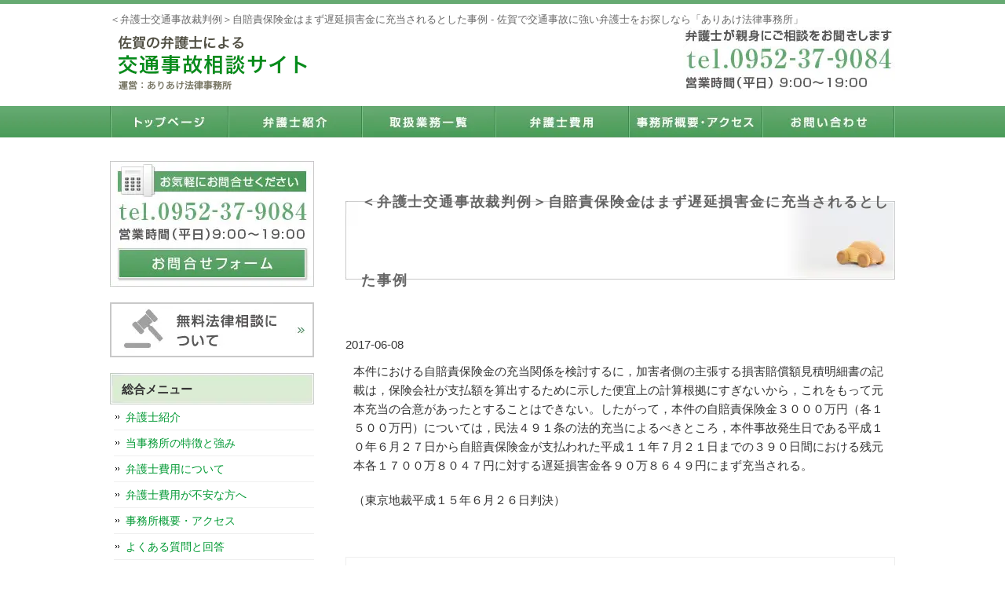

--- FILE ---
content_type: text/html; charset=UTF-8
request_url: https://jiko.ariakelaw-saga.com/%EF%BC%9C%E5%BC%81%E8%AD%B7%E5%A3%AB%E4%BA%A4%E9%80%9A%E4%BA%8B%E6%95%85%E8%A3%81%E5%88%A4%E4%BE%8B%EF%BC%9E%E8%87%AA%E8%B3%A0%E8%B2%AC%E4%BF%9D%E9%99%BA%E9%87%91%E3%81%AF%E3%81%BE%E3%81%9A%E9%81%85/
body_size: 13370
content:
<!DOCTYPE html PUBLIC "-//W3C//DTD XHTML 1.0 Transitional//EN" "http://www.w3.org/TR/xhtml1/DTD/xhtml1-transitional.dtd">
<html xmlns="http://www.w3.org/1999/xhtml" dir="ltr" lang="ja" prefix="og: https://ogp.me/ns#">
<head profile="http://gmpg.org/xfn/11">
<meta http-equiv="Content-Type" content="text/html; charset=UTF-8" />
<meta http-equiv="content-style-type" content="text/css" />
<meta http-equiv="content-script-type" content="text/javascript" />
<meta name="author" content="SamuraiLabCMS" />
<meta name="keyword" content="佐賀,交通事故,死亡事故,後遺症,通院,慰謝料,相場,弁護士,無料,相談" />
<meta name="description" content="＜弁護士交通事故裁判例＞自賠責保険金はまず遅延損害金に充当されるとした事例 - 佐賀で交通事故に強い弁護士をお探しなら「ありあけ法律事務所」 - 佐賀県全域対応。交通事故の被害者専門の弁護士「ありあけ法律事務所」。後遺障害・慰謝料請求に豊富な実績。弁護士費用特約の利用可、未加入でも完全成功報酬制で初期費用不要。親身な対応で依頼者様に最善の解決を提供します。" />

<link rel="stylesheet" href="https://jiko.ariakelaw-saga.com/wp-content/themes/samurailab/style.css" type="text/css" media="screen" />
	<style>img:is([sizes="auto" i], [sizes^="auto," i]) { contain-intrinsic-size: 3000px 1500px }</style>
	
		<!-- All in One SEO 4.8.5 - aioseo.com -->
		<title>＜弁護士交通事故裁判例＞自賠責保険金はまず遅延損害金に充当されるとした事例 - 佐賀で交通事故に強い弁護士をお探しなら「ありあけ法律事務所」</title>
	<meta name="description" content="本件における自賠責保険金の充当関係を検討するに，加害者側の主張する損害賠償額見積明細書の記載は，保険会社が支払" />
	<meta name="robots" content="max-image-preview:large" />
	<meta name="author" content="弁護士　富永 洋一"/>
	<link rel="canonical" href="https://jiko.ariakelaw-saga.com/%ef%bc%9c%e5%bc%81%e8%ad%b7%e5%a3%ab%e4%ba%a4%e9%80%9a%e4%ba%8b%e6%95%85%e8%a3%81%e5%88%a4%e4%be%8b%ef%bc%9e%e8%87%aa%e8%b3%a0%e8%b2%ac%e4%bf%9d%e9%99%ba%e9%87%91%e3%81%af%e3%81%be%e3%81%9a%e9%81%85/" />
	<meta name="generator" content="All in One SEO (AIOSEO) 4.8.5" />
		<meta property="og:locale" content="ja_JP" />
		<meta property="og:site_name" content="佐賀で交通事故に強い弁護士をお探しなら「ありあけ法律事務所」" />
		<meta property="og:type" content="article" />
		<meta property="og:title" content="＜弁護士交通事故裁判例＞自賠責保険金はまず遅延損害金に充当されるとした事例 - 佐賀で交通事故に強い弁護士をお探しなら「ありあけ法律事務所」" />
		<meta property="og:description" content="本件における自賠責保険金の充当関係を検討するに，加害者側の主張する損害賠償額見積明細書の記載は，保険会社が支払" />
		<meta property="og:url" content="https://jiko.ariakelaw-saga.com/%ef%bc%9c%e5%bc%81%e8%ad%b7%e5%a3%ab%e4%ba%a4%e9%80%9a%e4%ba%8b%e6%95%85%e8%a3%81%e5%88%a4%e4%be%8b%ef%bc%9e%e8%87%aa%e8%b3%a0%e8%b2%ac%e4%bf%9d%e9%99%ba%e9%87%91%e3%81%af%e3%81%be%e3%81%9a%e9%81%85/" />
		<meta property="article:published_time" content="2017-06-08T04:12:09+00:00" />
		<meta property="article:modified_time" content="2017-06-08T04:12:09+00:00" />
		<meta name="twitter:card" content="summary_large_image" />
		<meta name="twitter:title" content="＜弁護士交通事故裁判例＞自賠責保険金はまず遅延損害金に充当されるとした事例 - 佐賀で交通事故に強い弁護士をお探しなら「ありあけ法律事務所」" />
		<meta name="twitter:description" content="本件における自賠責保険金の充当関係を検討するに，加害者側の主張する損害賠償額見積明細書の記載は，保険会社が支払" />
		<script type="application/ld+json" class="aioseo-schema">
			{"@context":"https:\/\/schema.org","@graph":[{"@type":"BlogPosting","@id":"https:\/\/jiko.ariakelaw-saga.com\/%ef%bc%9c%e5%bc%81%e8%ad%b7%e5%a3%ab%e4%ba%a4%e9%80%9a%e4%ba%8b%e6%95%85%e8%a3%81%e5%88%a4%e4%be%8b%ef%bc%9e%e8%87%aa%e8%b3%a0%e8%b2%ac%e4%bf%9d%e9%99%ba%e9%87%91%e3%81%af%e3%81%be%e3%81%9a%e9%81%85\/#blogposting","name":"\uff1c\u5f01\u8b77\u58eb\u4ea4\u901a\u4e8b\u6545\u88c1\u5224\u4f8b\uff1e\u81ea\u8ce0\u8cac\u4fdd\u967a\u91d1\u306f\u307e\u305a\u9045\u5ef6\u640d\u5bb3\u91d1\u306b\u5145\u5f53\u3055\u308c\u308b\u3068\u3057\u305f\u4e8b\u4f8b - \u4f50\u8cc0\u3067\u4ea4\u901a\u4e8b\u6545\u306b\u5f37\u3044\u5f01\u8b77\u58eb\u3092\u304a\u63a2\u3057\u306a\u3089\u300c\u3042\u308a\u3042\u3051\u6cd5\u5f8b\u4e8b\u52d9\u6240\u300d","headline":"\uff1c\u5f01\u8b77\u58eb\u4ea4\u901a\u4e8b\u6545\u88c1\u5224\u4f8b\uff1e\u81ea\u8ce0\u8cac\u4fdd\u967a\u91d1\u306f\u307e\u305a\u9045\u5ef6\u640d\u5bb3\u91d1\u306b\u5145\u5f53\u3055\u308c\u308b\u3068\u3057\u305f\u4e8b\u4f8b","author":{"@id":"https:\/\/jiko.ariakelaw-saga.com\/author\/y-tominaga\/#author"},"publisher":{"@id":"https:\/\/jiko.ariakelaw-saga.com\/#organization"},"image":{"@type":"ImageObject","url":"https:\/\/jiko.ariakelaw-saga.com\/wp-content\/uploads\/2022\/10\/favicon.png","@id":"https:\/\/jiko.ariakelaw-saga.com\/#articleImage","width":520,"height":520},"datePublished":"2017-06-08T13:12:09+09:00","dateModified":"2017-06-08T13:12:09+09:00","inLanguage":"ja","mainEntityOfPage":{"@id":"https:\/\/jiko.ariakelaw-saga.com\/%ef%bc%9c%e5%bc%81%e8%ad%b7%e5%a3%ab%e4%ba%a4%e9%80%9a%e4%ba%8b%e6%95%85%e8%a3%81%e5%88%a4%e4%be%8b%ef%bc%9e%e8%87%aa%e8%b3%a0%e8%b2%ac%e4%bf%9d%e9%99%ba%e9%87%91%e3%81%af%e3%81%be%e3%81%9a%e9%81%85\/#webpage"},"isPartOf":{"@id":"https:\/\/jiko.ariakelaw-saga.com\/%ef%bc%9c%e5%bc%81%e8%ad%b7%e5%a3%ab%e4%ba%a4%e9%80%9a%e4%ba%8b%e6%95%85%e8%a3%81%e5%88%a4%e4%be%8b%ef%bc%9e%e8%87%aa%e8%b3%a0%e8%b2%ac%e4%bf%9d%e9%99%ba%e9%87%91%e3%81%af%e3%81%be%e3%81%9a%e9%81%85\/#webpage"},"articleSection":"\u672a\u5206\u985e"},{"@type":"BreadcrumbList","@id":"https:\/\/jiko.ariakelaw-saga.com\/%ef%bc%9c%e5%bc%81%e8%ad%b7%e5%a3%ab%e4%ba%a4%e9%80%9a%e4%ba%8b%e6%95%85%e8%a3%81%e5%88%a4%e4%be%8b%ef%bc%9e%e8%87%aa%e8%b3%a0%e8%b2%ac%e4%bf%9d%e9%99%ba%e9%87%91%e3%81%af%e3%81%be%e3%81%9a%e9%81%85\/#breadcrumblist","itemListElement":[{"@type":"ListItem","@id":"https:\/\/jiko.ariakelaw-saga.com#listItem","position":1,"name":"\u30db\u30fc\u30e0","item":"https:\/\/jiko.ariakelaw-saga.com","nextItem":{"@type":"ListItem","@id":"https:\/\/jiko.ariakelaw-saga.com\/category\/%e6%9c%aa%e5%88%86%e9%a1%9e\/#listItem","name":"\u672a\u5206\u985e"}},{"@type":"ListItem","@id":"https:\/\/jiko.ariakelaw-saga.com\/category\/%e6%9c%aa%e5%88%86%e9%a1%9e\/#listItem","position":2,"name":"\u672a\u5206\u985e","item":"https:\/\/jiko.ariakelaw-saga.com\/category\/%e6%9c%aa%e5%88%86%e9%a1%9e\/","nextItem":{"@type":"ListItem","@id":"https:\/\/jiko.ariakelaw-saga.com\/%ef%bc%9c%e5%bc%81%e8%ad%b7%e5%a3%ab%e4%ba%a4%e9%80%9a%e4%ba%8b%e6%95%85%e8%a3%81%e5%88%a4%e4%be%8b%ef%bc%9e%e8%87%aa%e8%b3%a0%e8%b2%ac%e4%bf%9d%e9%99%ba%e9%87%91%e3%81%af%e3%81%be%e3%81%9a%e9%81%85\/#listItem","name":"\uff1c\u5f01\u8b77\u58eb\u4ea4\u901a\u4e8b\u6545\u88c1\u5224\u4f8b\uff1e\u81ea\u8ce0\u8cac\u4fdd\u967a\u91d1\u306f\u307e\u305a\u9045\u5ef6\u640d\u5bb3\u91d1\u306b\u5145\u5f53\u3055\u308c\u308b\u3068\u3057\u305f\u4e8b\u4f8b"},"previousItem":{"@type":"ListItem","@id":"https:\/\/jiko.ariakelaw-saga.com#listItem","name":"\u30db\u30fc\u30e0"}},{"@type":"ListItem","@id":"https:\/\/jiko.ariakelaw-saga.com\/%ef%bc%9c%e5%bc%81%e8%ad%b7%e5%a3%ab%e4%ba%a4%e9%80%9a%e4%ba%8b%e6%95%85%e8%a3%81%e5%88%a4%e4%be%8b%ef%bc%9e%e8%87%aa%e8%b3%a0%e8%b2%ac%e4%bf%9d%e9%99%ba%e9%87%91%e3%81%af%e3%81%be%e3%81%9a%e9%81%85\/#listItem","position":3,"name":"\uff1c\u5f01\u8b77\u58eb\u4ea4\u901a\u4e8b\u6545\u88c1\u5224\u4f8b\uff1e\u81ea\u8ce0\u8cac\u4fdd\u967a\u91d1\u306f\u307e\u305a\u9045\u5ef6\u640d\u5bb3\u91d1\u306b\u5145\u5f53\u3055\u308c\u308b\u3068\u3057\u305f\u4e8b\u4f8b","previousItem":{"@type":"ListItem","@id":"https:\/\/jiko.ariakelaw-saga.com\/category\/%e6%9c%aa%e5%88%86%e9%a1%9e\/#listItem","name":"\u672a\u5206\u985e"}}]},{"@type":"Organization","@id":"https:\/\/jiko.ariakelaw-saga.com\/#organization","name":"\u3042\u308a\u3042\u3051\u6cd5\u5f8b\u4e8b\u52d9\u6240","description":"\u4f50\u8cc0\u770c\u5168\u57df\u5bfe\u5fdc\u3002\u4ea4\u901a\u4e8b\u6545\u306e\u88ab\u5bb3\u8005\u5c02\u9580\u306e\u5f01\u8b77\u58eb\u300c\u3042\u308a\u3042\u3051\u6cd5\u5f8b\u4e8b\u52d9\u6240\u300d\u3002\u5f8c\u907a\u969c\u5bb3\u30fb\u6170\u8b1d\u6599\u8acb\u6c42\u306b\u8c4a\u5bcc\u306a\u5b9f\u7e3e\u3002\u5f01\u8b77\u58eb\u8cbb\u7528\u7279\u7d04\u306e\u5229\u7528\u53ef\u3001\u672a\u52a0\u5165\u3067\u3082\u5b8c\u5168\u6210\u529f\u5831\u916c\u5236\u3067\u521d\u671f\u8cbb\u7528\u4e0d\u8981\u3002\u89aa\u8eab\u306a\u5bfe\u5fdc\u3067\u4f9d\u983c\u8005\u69d8\u306b\u6700\u5584\u306e\u89e3\u6c7a\u3092\u63d0\u4f9b\u3057\u307e\u3059\u3002","url":"https:\/\/jiko.ariakelaw-saga.com\/","logo":{"@type":"ImageObject","url":"https:\/\/jiko.ariakelaw-saga.com\/wp-content\/uploads\/2022\/10\/favicon.png","@id":"https:\/\/jiko.ariakelaw-saga.com\/%ef%bc%9c%e5%bc%81%e8%ad%b7%e5%a3%ab%e4%ba%a4%e9%80%9a%e4%ba%8b%e6%95%85%e8%a3%81%e5%88%a4%e4%be%8b%ef%bc%9e%e8%87%aa%e8%b3%a0%e8%b2%ac%e4%bf%9d%e9%99%ba%e9%87%91%e3%81%af%e3%81%be%e3%81%9a%e9%81%85\/#organizationLogo","width":520,"height":520},"image":{"@id":"https:\/\/jiko.ariakelaw-saga.com\/%ef%bc%9c%e5%bc%81%e8%ad%b7%e5%a3%ab%e4%ba%a4%e9%80%9a%e4%ba%8b%e6%95%85%e8%a3%81%e5%88%a4%e4%be%8b%ef%bc%9e%e8%87%aa%e8%b3%a0%e8%b2%ac%e4%bf%9d%e9%99%ba%e9%87%91%e3%81%af%e3%81%be%e3%81%9a%e9%81%85\/#organizationLogo"}},{"@type":"Person","@id":"https:\/\/jiko.ariakelaw-saga.com\/author\/y-tominaga\/#author","url":"https:\/\/jiko.ariakelaw-saga.com\/author\/y-tominaga\/","name":"\u5f01\u8b77\u58eb\u3000\u5bcc\u6c38 \u6d0b\u4e00","image":{"@type":"ImageObject","@id":"https:\/\/jiko.ariakelaw-saga.com\/%ef%bc%9c%e5%bc%81%e8%ad%b7%e5%a3%ab%e4%ba%a4%e9%80%9a%e4%ba%8b%e6%95%85%e8%a3%81%e5%88%a4%e4%be%8b%ef%bc%9e%e8%87%aa%e8%b3%a0%e8%b2%ac%e4%bf%9d%e9%99%ba%e9%87%91%e3%81%af%e3%81%be%e3%81%9a%e9%81%85\/#authorImage","url":"https:\/\/secure.gravatar.com\/avatar\/390e4d765337322a607361b9a6ebcb97a2fcc269cbaa8d07af3939eb96afc156?s=96&d=mm&r=g","width":96,"height":96,"caption":"\u5f01\u8b77\u58eb\u3000\u5bcc\u6c38 \u6d0b\u4e00"}},{"@type":"WebPage","@id":"https:\/\/jiko.ariakelaw-saga.com\/%ef%bc%9c%e5%bc%81%e8%ad%b7%e5%a3%ab%e4%ba%a4%e9%80%9a%e4%ba%8b%e6%95%85%e8%a3%81%e5%88%a4%e4%be%8b%ef%bc%9e%e8%87%aa%e8%b3%a0%e8%b2%ac%e4%bf%9d%e9%99%ba%e9%87%91%e3%81%af%e3%81%be%e3%81%9a%e9%81%85\/#webpage","url":"https:\/\/jiko.ariakelaw-saga.com\/%ef%bc%9c%e5%bc%81%e8%ad%b7%e5%a3%ab%e4%ba%a4%e9%80%9a%e4%ba%8b%e6%95%85%e8%a3%81%e5%88%a4%e4%be%8b%ef%bc%9e%e8%87%aa%e8%b3%a0%e8%b2%ac%e4%bf%9d%e9%99%ba%e9%87%91%e3%81%af%e3%81%be%e3%81%9a%e9%81%85\/","name":"\uff1c\u5f01\u8b77\u58eb\u4ea4\u901a\u4e8b\u6545\u88c1\u5224\u4f8b\uff1e\u81ea\u8ce0\u8cac\u4fdd\u967a\u91d1\u306f\u307e\u305a\u9045\u5ef6\u640d\u5bb3\u91d1\u306b\u5145\u5f53\u3055\u308c\u308b\u3068\u3057\u305f\u4e8b\u4f8b - \u4f50\u8cc0\u3067\u4ea4\u901a\u4e8b\u6545\u306b\u5f37\u3044\u5f01\u8b77\u58eb\u3092\u304a\u63a2\u3057\u306a\u3089\u300c\u3042\u308a\u3042\u3051\u6cd5\u5f8b\u4e8b\u52d9\u6240\u300d","description":"\u672c\u4ef6\u306b\u304a\u3051\u308b\u81ea\u8ce0\u8cac\u4fdd\u967a\u91d1\u306e\u5145\u5f53\u95a2\u4fc2\u3092\u691c\u8a0e\u3059\u308b\u306b\uff0c\u52a0\u5bb3\u8005\u5074\u306e\u4e3b\u5f35\u3059\u308b\u640d\u5bb3\u8ce0\u511f\u984d\u898b\u7a4d\u660e\u7d30\u66f8\u306e\u8a18\u8f09\u306f\uff0c\u4fdd\u967a\u4f1a\u793e\u304c\u652f\u6255","inLanguage":"ja","isPartOf":{"@id":"https:\/\/jiko.ariakelaw-saga.com\/#website"},"breadcrumb":{"@id":"https:\/\/jiko.ariakelaw-saga.com\/%ef%bc%9c%e5%bc%81%e8%ad%b7%e5%a3%ab%e4%ba%a4%e9%80%9a%e4%ba%8b%e6%95%85%e8%a3%81%e5%88%a4%e4%be%8b%ef%bc%9e%e8%87%aa%e8%b3%a0%e8%b2%ac%e4%bf%9d%e9%99%ba%e9%87%91%e3%81%af%e3%81%be%e3%81%9a%e9%81%85\/#breadcrumblist"},"author":{"@id":"https:\/\/jiko.ariakelaw-saga.com\/author\/y-tominaga\/#author"},"creator":{"@id":"https:\/\/jiko.ariakelaw-saga.com\/author\/y-tominaga\/#author"},"datePublished":"2017-06-08T13:12:09+09:00","dateModified":"2017-06-08T13:12:09+09:00"},{"@type":"WebSite","@id":"https:\/\/jiko.ariakelaw-saga.com\/#website","url":"https:\/\/jiko.ariakelaw-saga.com\/","name":"\u4f50\u8cc0\u3067\u4ea4\u901a\u4e8b\u6545\u306b\u5f37\u3044\u5f01\u8b77\u58eb\u3092\u304a\u63a2\u3057\u306a\u3089\u300c\u3042\u308a\u3042\u3051\u6cd5\u5f8b\u4e8b\u52d9\u6240\u300d","alternateName":"\u3042\u308a\u3042\u3051\u6cd5\u5f8b\u4e8b\u52d9\u6240","description":"\u4f50\u8cc0\u770c\u5168\u57df\u5bfe\u5fdc\u3002\u4ea4\u901a\u4e8b\u6545\u306e\u88ab\u5bb3\u8005\u5c02\u9580\u306e\u5f01\u8b77\u58eb\u300c\u3042\u308a\u3042\u3051\u6cd5\u5f8b\u4e8b\u52d9\u6240\u300d\u3002\u5f8c\u907a\u969c\u5bb3\u30fb\u6170\u8b1d\u6599\u8acb\u6c42\u306b\u8c4a\u5bcc\u306a\u5b9f\u7e3e\u3002\u5f01\u8b77\u58eb\u8cbb\u7528\u7279\u7d04\u306e\u5229\u7528\u53ef\u3001\u672a\u52a0\u5165\u3067\u3082\u5b8c\u5168\u6210\u529f\u5831\u916c\u5236\u3067\u521d\u671f\u8cbb\u7528\u4e0d\u8981\u3002\u89aa\u8eab\u306a\u5bfe\u5fdc\u3067\u4f9d\u983c\u8005\u69d8\u306b\u6700\u5584\u306e\u89e3\u6c7a\u3092\u63d0\u4f9b\u3057\u307e\u3059\u3002","inLanguage":"ja","publisher":{"@id":"https:\/\/jiko.ariakelaw-saga.com\/#organization"}}]}
		</script>
		<!-- All in One SEO -->

<script type="text/javascript">
/* <![CDATA[ */
window._wpemojiSettings = {"baseUrl":"https:\/\/s.w.org\/images\/core\/emoji\/16.0.1\/72x72\/","ext":".png","svgUrl":"https:\/\/s.w.org\/images\/core\/emoji\/16.0.1\/svg\/","svgExt":".svg","source":{"concatemoji":"https:\/\/jiko.ariakelaw-saga.com\/wp-includes\/js\/wp-emoji-release.min.js?ver=6.8.2"}};
/*! This file is auto-generated */
!function(s,n){var o,i,e;function c(e){try{var t={supportTests:e,timestamp:(new Date).valueOf()};sessionStorage.setItem(o,JSON.stringify(t))}catch(e){}}function p(e,t,n){e.clearRect(0,0,e.canvas.width,e.canvas.height),e.fillText(t,0,0);var t=new Uint32Array(e.getImageData(0,0,e.canvas.width,e.canvas.height).data),a=(e.clearRect(0,0,e.canvas.width,e.canvas.height),e.fillText(n,0,0),new Uint32Array(e.getImageData(0,0,e.canvas.width,e.canvas.height).data));return t.every(function(e,t){return e===a[t]})}function u(e,t){e.clearRect(0,0,e.canvas.width,e.canvas.height),e.fillText(t,0,0);for(var n=e.getImageData(16,16,1,1),a=0;a<n.data.length;a++)if(0!==n.data[a])return!1;return!0}function f(e,t,n,a){switch(t){case"flag":return n(e,"\ud83c\udff3\ufe0f\u200d\u26a7\ufe0f","\ud83c\udff3\ufe0f\u200b\u26a7\ufe0f")?!1:!n(e,"\ud83c\udde8\ud83c\uddf6","\ud83c\udde8\u200b\ud83c\uddf6")&&!n(e,"\ud83c\udff4\udb40\udc67\udb40\udc62\udb40\udc65\udb40\udc6e\udb40\udc67\udb40\udc7f","\ud83c\udff4\u200b\udb40\udc67\u200b\udb40\udc62\u200b\udb40\udc65\u200b\udb40\udc6e\u200b\udb40\udc67\u200b\udb40\udc7f");case"emoji":return!a(e,"\ud83e\udedf")}return!1}function g(e,t,n,a){var r="undefined"!=typeof WorkerGlobalScope&&self instanceof WorkerGlobalScope?new OffscreenCanvas(300,150):s.createElement("canvas"),o=r.getContext("2d",{willReadFrequently:!0}),i=(o.textBaseline="top",o.font="600 32px Arial",{});return e.forEach(function(e){i[e]=t(o,e,n,a)}),i}function t(e){var t=s.createElement("script");t.src=e,t.defer=!0,s.head.appendChild(t)}"undefined"!=typeof Promise&&(o="wpEmojiSettingsSupports",i=["flag","emoji"],n.supports={everything:!0,everythingExceptFlag:!0},e=new Promise(function(e){s.addEventListener("DOMContentLoaded",e,{once:!0})}),new Promise(function(t){var n=function(){try{var e=JSON.parse(sessionStorage.getItem(o));if("object"==typeof e&&"number"==typeof e.timestamp&&(new Date).valueOf()<e.timestamp+604800&&"object"==typeof e.supportTests)return e.supportTests}catch(e){}return null}();if(!n){if("undefined"!=typeof Worker&&"undefined"!=typeof OffscreenCanvas&&"undefined"!=typeof URL&&URL.createObjectURL&&"undefined"!=typeof Blob)try{var e="postMessage("+g.toString()+"("+[JSON.stringify(i),f.toString(),p.toString(),u.toString()].join(",")+"));",a=new Blob([e],{type:"text/javascript"}),r=new Worker(URL.createObjectURL(a),{name:"wpTestEmojiSupports"});return void(r.onmessage=function(e){c(n=e.data),r.terminate(),t(n)})}catch(e){}c(n=g(i,f,p,u))}t(n)}).then(function(e){for(var t in e)n.supports[t]=e[t],n.supports.everything=n.supports.everything&&n.supports[t],"flag"!==t&&(n.supports.everythingExceptFlag=n.supports.everythingExceptFlag&&n.supports[t]);n.supports.everythingExceptFlag=n.supports.everythingExceptFlag&&!n.supports.flag,n.DOMReady=!1,n.readyCallback=function(){n.DOMReady=!0}}).then(function(){return e}).then(function(){var e;n.supports.everything||(n.readyCallback(),(e=n.source||{}).concatemoji?t(e.concatemoji):e.wpemoji&&e.twemoji&&(t(e.twemoji),t(e.wpemoji)))}))}((window,document),window._wpemojiSettings);
/* ]]> */
</script>
<style id='wp-emoji-styles-inline-css' type='text/css'>

	img.wp-smiley, img.emoji {
		display: inline !important;
		border: none !important;
		box-shadow: none !important;
		height: 1em !important;
		width: 1em !important;
		margin: 0 0.07em !important;
		vertical-align: -0.1em !important;
		background: none !important;
		padding: 0 !important;
	}
</style>
<link rel='stylesheet' id='wp-block-library-css' href='https://jiko.ariakelaw-saga.com/wp-includes/css/dist/block-library/style.min.css?ver=6.8.2' type='text/css' media='all' />
<style id='classic-theme-styles-inline-css' type='text/css'>
/*! This file is auto-generated */
.wp-block-button__link{color:#fff;background-color:#32373c;border-radius:9999px;box-shadow:none;text-decoration:none;padding:calc(.667em + 2px) calc(1.333em + 2px);font-size:1.125em}.wp-block-file__button{background:#32373c;color:#fff;text-decoration:none}
</style>
<style id='global-styles-inline-css' type='text/css'>
:root{--wp--preset--aspect-ratio--square: 1;--wp--preset--aspect-ratio--4-3: 4/3;--wp--preset--aspect-ratio--3-4: 3/4;--wp--preset--aspect-ratio--3-2: 3/2;--wp--preset--aspect-ratio--2-3: 2/3;--wp--preset--aspect-ratio--16-9: 16/9;--wp--preset--aspect-ratio--9-16: 9/16;--wp--preset--color--black: #000000;--wp--preset--color--cyan-bluish-gray: #abb8c3;--wp--preset--color--white: #ffffff;--wp--preset--color--pale-pink: #f78da7;--wp--preset--color--vivid-red: #cf2e2e;--wp--preset--color--luminous-vivid-orange: #ff6900;--wp--preset--color--luminous-vivid-amber: #fcb900;--wp--preset--color--light-green-cyan: #7bdcb5;--wp--preset--color--vivid-green-cyan: #00d084;--wp--preset--color--pale-cyan-blue: #8ed1fc;--wp--preset--color--vivid-cyan-blue: #0693e3;--wp--preset--color--vivid-purple: #9b51e0;--wp--preset--gradient--vivid-cyan-blue-to-vivid-purple: linear-gradient(135deg,rgba(6,147,227,1) 0%,rgb(155,81,224) 100%);--wp--preset--gradient--light-green-cyan-to-vivid-green-cyan: linear-gradient(135deg,rgb(122,220,180) 0%,rgb(0,208,130) 100%);--wp--preset--gradient--luminous-vivid-amber-to-luminous-vivid-orange: linear-gradient(135deg,rgba(252,185,0,1) 0%,rgba(255,105,0,1) 100%);--wp--preset--gradient--luminous-vivid-orange-to-vivid-red: linear-gradient(135deg,rgba(255,105,0,1) 0%,rgb(207,46,46) 100%);--wp--preset--gradient--very-light-gray-to-cyan-bluish-gray: linear-gradient(135deg,rgb(238,238,238) 0%,rgb(169,184,195) 100%);--wp--preset--gradient--cool-to-warm-spectrum: linear-gradient(135deg,rgb(74,234,220) 0%,rgb(151,120,209) 20%,rgb(207,42,186) 40%,rgb(238,44,130) 60%,rgb(251,105,98) 80%,rgb(254,248,76) 100%);--wp--preset--gradient--blush-light-purple: linear-gradient(135deg,rgb(255,206,236) 0%,rgb(152,150,240) 100%);--wp--preset--gradient--blush-bordeaux: linear-gradient(135deg,rgb(254,205,165) 0%,rgb(254,45,45) 50%,rgb(107,0,62) 100%);--wp--preset--gradient--luminous-dusk: linear-gradient(135deg,rgb(255,203,112) 0%,rgb(199,81,192) 50%,rgb(65,88,208) 100%);--wp--preset--gradient--pale-ocean: linear-gradient(135deg,rgb(255,245,203) 0%,rgb(182,227,212) 50%,rgb(51,167,181) 100%);--wp--preset--gradient--electric-grass: linear-gradient(135deg,rgb(202,248,128) 0%,rgb(113,206,126) 100%);--wp--preset--gradient--midnight: linear-gradient(135deg,rgb(2,3,129) 0%,rgb(40,116,252) 100%);--wp--preset--font-size--small: 13px;--wp--preset--font-size--medium: 20px;--wp--preset--font-size--large: 36px;--wp--preset--font-size--x-large: 42px;--wp--preset--spacing--20: 0.44rem;--wp--preset--spacing--30: 0.67rem;--wp--preset--spacing--40: 1rem;--wp--preset--spacing--50: 1.5rem;--wp--preset--spacing--60: 2.25rem;--wp--preset--spacing--70: 3.38rem;--wp--preset--spacing--80: 5.06rem;--wp--preset--shadow--natural: 6px 6px 9px rgba(0, 0, 0, 0.2);--wp--preset--shadow--deep: 12px 12px 50px rgba(0, 0, 0, 0.4);--wp--preset--shadow--sharp: 6px 6px 0px rgba(0, 0, 0, 0.2);--wp--preset--shadow--outlined: 6px 6px 0px -3px rgba(255, 255, 255, 1), 6px 6px rgba(0, 0, 0, 1);--wp--preset--shadow--crisp: 6px 6px 0px rgba(0, 0, 0, 1);}:where(.is-layout-flex){gap: 0.5em;}:where(.is-layout-grid){gap: 0.5em;}body .is-layout-flex{display: flex;}.is-layout-flex{flex-wrap: wrap;align-items: center;}.is-layout-flex > :is(*, div){margin: 0;}body .is-layout-grid{display: grid;}.is-layout-grid > :is(*, div){margin: 0;}:where(.wp-block-columns.is-layout-flex){gap: 2em;}:where(.wp-block-columns.is-layout-grid){gap: 2em;}:where(.wp-block-post-template.is-layout-flex){gap: 1.25em;}:where(.wp-block-post-template.is-layout-grid){gap: 1.25em;}.has-black-color{color: var(--wp--preset--color--black) !important;}.has-cyan-bluish-gray-color{color: var(--wp--preset--color--cyan-bluish-gray) !important;}.has-white-color{color: var(--wp--preset--color--white) !important;}.has-pale-pink-color{color: var(--wp--preset--color--pale-pink) !important;}.has-vivid-red-color{color: var(--wp--preset--color--vivid-red) !important;}.has-luminous-vivid-orange-color{color: var(--wp--preset--color--luminous-vivid-orange) !important;}.has-luminous-vivid-amber-color{color: var(--wp--preset--color--luminous-vivid-amber) !important;}.has-light-green-cyan-color{color: var(--wp--preset--color--light-green-cyan) !important;}.has-vivid-green-cyan-color{color: var(--wp--preset--color--vivid-green-cyan) !important;}.has-pale-cyan-blue-color{color: var(--wp--preset--color--pale-cyan-blue) !important;}.has-vivid-cyan-blue-color{color: var(--wp--preset--color--vivid-cyan-blue) !important;}.has-vivid-purple-color{color: var(--wp--preset--color--vivid-purple) !important;}.has-black-background-color{background-color: var(--wp--preset--color--black) !important;}.has-cyan-bluish-gray-background-color{background-color: var(--wp--preset--color--cyan-bluish-gray) !important;}.has-white-background-color{background-color: var(--wp--preset--color--white) !important;}.has-pale-pink-background-color{background-color: var(--wp--preset--color--pale-pink) !important;}.has-vivid-red-background-color{background-color: var(--wp--preset--color--vivid-red) !important;}.has-luminous-vivid-orange-background-color{background-color: var(--wp--preset--color--luminous-vivid-orange) !important;}.has-luminous-vivid-amber-background-color{background-color: var(--wp--preset--color--luminous-vivid-amber) !important;}.has-light-green-cyan-background-color{background-color: var(--wp--preset--color--light-green-cyan) !important;}.has-vivid-green-cyan-background-color{background-color: var(--wp--preset--color--vivid-green-cyan) !important;}.has-pale-cyan-blue-background-color{background-color: var(--wp--preset--color--pale-cyan-blue) !important;}.has-vivid-cyan-blue-background-color{background-color: var(--wp--preset--color--vivid-cyan-blue) !important;}.has-vivid-purple-background-color{background-color: var(--wp--preset--color--vivid-purple) !important;}.has-black-border-color{border-color: var(--wp--preset--color--black) !important;}.has-cyan-bluish-gray-border-color{border-color: var(--wp--preset--color--cyan-bluish-gray) !important;}.has-white-border-color{border-color: var(--wp--preset--color--white) !important;}.has-pale-pink-border-color{border-color: var(--wp--preset--color--pale-pink) !important;}.has-vivid-red-border-color{border-color: var(--wp--preset--color--vivid-red) !important;}.has-luminous-vivid-orange-border-color{border-color: var(--wp--preset--color--luminous-vivid-orange) !important;}.has-luminous-vivid-amber-border-color{border-color: var(--wp--preset--color--luminous-vivid-amber) !important;}.has-light-green-cyan-border-color{border-color: var(--wp--preset--color--light-green-cyan) !important;}.has-vivid-green-cyan-border-color{border-color: var(--wp--preset--color--vivid-green-cyan) !important;}.has-pale-cyan-blue-border-color{border-color: var(--wp--preset--color--pale-cyan-blue) !important;}.has-vivid-cyan-blue-border-color{border-color: var(--wp--preset--color--vivid-cyan-blue) !important;}.has-vivid-purple-border-color{border-color: var(--wp--preset--color--vivid-purple) !important;}.has-vivid-cyan-blue-to-vivid-purple-gradient-background{background: var(--wp--preset--gradient--vivid-cyan-blue-to-vivid-purple) !important;}.has-light-green-cyan-to-vivid-green-cyan-gradient-background{background: var(--wp--preset--gradient--light-green-cyan-to-vivid-green-cyan) !important;}.has-luminous-vivid-amber-to-luminous-vivid-orange-gradient-background{background: var(--wp--preset--gradient--luminous-vivid-amber-to-luminous-vivid-orange) !important;}.has-luminous-vivid-orange-to-vivid-red-gradient-background{background: var(--wp--preset--gradient--luminous-vivid-orange-to-vivid-red) !important;}.has-very-light-gray-to-cyan-bluish-gray-gradient-background{background: var(--wp--preset--gradient--very-light-gray-to-cyan-bluish-gray) !important;}.has-cool-to-warm-spectrum-gradient-background{background: var(--wp--preset--gradient--cool-to-warm-spectrum) !important;}.has-blush-light-purple-gradient-background{background: var(--wp--preset--gradient--blush-light-purple) !important;}.has-blush-bordeaux-gradient-background{background: var(--wp--preset--gradient--blush-bordeaux) !important;}.has-luminous-dusk-gradient-background{background: var(--wp--preset--gradient--luminous-dusk) !important;}.has-pale-ocean-gradient-background{background: var(--wp--preset--gradient--pale-ocean) !important;}.has-electric-grass-gradient-background{background: var(--wp--preset--gradient--electric-grass) !important;}.has-midnight-gradient-background{background: var(--wp--preset--gradient--midnight) !important;}.has-small-font-size{font-size: var(--wp--preset--font-size--small) !important;}.has-medium-font-size{font-size: var(--wp--preset--font-size--medium) !important;}.has-large-font-size{font-size: var(--wp--preset--font-size--large) !important;}.has-x-large-font-size{font-size: var(--wp--preset--font-size--x-large) !important;}
:where(.wp-block-post-template.is-layout-flex){gap: 1.25em;}:where(.wp-block-post-template.is-layout-grid){gap: 1.25em;}
:where(.wp-block-columns.is-layout-flex){gap: 2em;}:where(.wp-block-columns.is-layout-grid){gap: 2em;}
:root :where(.wp-block-pullquote){font-size: 1.5em;line-height: 1.6;}
</style>
<link rel="https://api.w.org/" href="https://jiko.ariakelaw-saga.com/wp-json/" /><link rel="alternate" title="JSON" type="application/json" href="https://jiko.ariakelaw-saga.com/wp-json/wp/v2/posts/478" /><link rel="EditURI" type="application/rsd+xml" title="RSD" href="https://jiko.ariakelaw-saga.com/xmlrpc.php?rsd" />
<meta name="generator" content="WordPress 6.8.2" />
<link rel='shortlink' href='https://jiko.ariakelaw-saga.com/?p=478' />
<link rel="alternate" title="oEmbed (JSON)" type="application/json+oembed" href="https://jiko.ariakelaw-saga.com/wp-json/oembed/1.0/embed?url=https%3A%2F%2Fjiko.ariakelaw-saga.com%2F%25ef%25bc%259c%25e5%25bc%2581%25e8%25ad%25b7%25e5%25a3%25ab%25e4%25ba%25a4%25e9%2580%259a%25e4%25ba%258b%25e6%2595%2585%25e8%25a3%2581%25e5%2588%25a4%25e4%25be%258b%25ef%25bc%259e%25e8%2587%25aa%25e8%25b3%25a0%25e8%25b2%25ac%25e4%25bf%259d%25e9%2599%25ba%25e9%2587%2591%25e3%2581%25af%25e3%2581%25be%25e3%2581%259a%25e9%2581%2585%2F" />
<link rel="alternate" title="oEmbed (XML)" type="text/xml+oembed" href="https://jiko.ariakelaw-saga.com/wp-json/oembed/1.0/embed?url=https%3A%2F%2Fjiko.ariakelaw-saga.com%2F%25ef%25bc%259c%25e5%25bc%2581%25e8%25ad%25b7%25e5%25a3%25ab%25e4%25ba%25a4%25e9%2580%259a%25e4%25ba%258b%25e6%2595%2585%25e8%25a3%2581%25e5%2588%25a4%25e4%25be%258b%25ef%25bc%259e%25e8%2587%25aa%25e8%25b3%25a0%25e8%25b2%25ac%25e4%25bf%259d%25e9%2599%25ba%25e9%2587%2591%25e3%2581%25af%25e3%2581%25be%25e3%2581%259a%25e9%2581%2585%2F&#038;format=xml" />
<style type="text/css">.saboxplugin-wrap{-webkit-box-sizing:border-box;-moz-box-sizing:border-box;-ms-box-sizing:border-box;box-sizing:border-box;border:1px solid #eee;width:100%;clear:both;display:block;overflow:hidden;word-wrap:break-word;position:relative}.saboxplugin-wrap .saboxplugin-gravatar{float:left;padding:0 20px 20px 20px}.saboxplugin-wrap .saboxplugin-gravatar img{max-width:100px;height:auto;border-radius:0;}.saboxplugin-wrap .saboxplugin-authorname{font-size:18px;line-height:1;margin:20px 0 0 20px;display:block}.saboxplugin-wrap .saboxplugin-authorname a{text-decoration:none}.saboxplugin-wrap .saboxplugin-authorname a:focus{outline:0}.saboxplugin-wrap .saboxplugin-desc{display:block;margin:5px 20px}.saboxplugin-wrap .saboxplugin-desc a{text-decoration:underline}.saboxplugin-wrap .saboxplugin-desc p{margin:5px 0 12px}.saboxplugin-wrap .saboxplugin-web{margin:0 20px 15px;text-align:left}.saboxplugin-wrap .sab-web-position{text-align:right}.saboxplugin-wrap .saboxplugin-web a{color:#ccc;text-decoration:none}.saboxplugin-wrap .saboxplugin-socials{position:relative;display:block;background:#fcfcfc;padding:5px;border-top:1px solid #eee}.saboxplugin-wrap .saboxplugin-socials a svg{width:20px;height:20px}.saboxplugin-wrap .saboxplugin-socials a svg .st2{fill:#fff; transform-origin:center center;}.saboxplugin-wrap .saboxplugin-socials a svg .st1{fill:rgba(0,0,0,.3)}.saboxplugin-wrap .saboxplugin-socials a:hover{opacity:.8;-webkit-transition:opacity .4s;-moz-transition:opacity .4s;-o-transition:opacity .4s;transition:opacity .4s;box-shadow:none!important;-webkit-box-shadow:none!important}.saboxplugin-wrap .saboxplugin-socials .saboxplugin-icon-color{box-shadow:none;padding:0;border:0;-webkit-transition:opacity .4s;-moz-transition:opacity .4s;-o-transition:opacity .4s;transition:opacity .4s;display:inline-block;color:#fff;font-size:0;text-decoration:inherit;margin:5px;-webkit-border-radius:0;-moz-border-radius:0;-ms-border-radius:0;-o-border-radius:0;border-radius:0;overflow:hidden}.saboxplugin-wrap .saboxplugin-socials .saboxplugin-icon-grey{text-decoration:inherit;box-shadow:none;position:relative;display:-moz-inline-stack;display:inline-block;vertical-align:middle;zoom:1;margin:10px 5px;color:#444;fill:#444}.clearfix:after,.clearfix:before{content:' ';display:table;line-height:0;clear:both}.ie7 .clearfix{zoom:1}.saboxplugin-socials.sabox-colored .saboxplugin-icon-color .sab-twitch{border-color:#38245c}.saboxplugin-socials.sabox-colored .saboxplugin-icon-color .sab-behance{border-color:#003eb0}.saboxplugin-socials.sabox-colored .saboxplugin-icon-color .sab-deviantart{border-color:#036824}.saboxplugin-socials.sabox-colored .saboxplugin-icon-color .sab-digg{border-color:#00327c}.saboxplugin-socials.sabox-colored .saboxplugin-icon-color .sab-dribbble{border-color:#ba1655}.saboxplugin-socials.sabox-colored .saboxplugin-icon-color .sab-facebook{border-color:#1e2e4f}.saboxplugin-socials.sabox-colored .saboxplugin-icon-color .sab-flickr{border-color:#003576}.saboxplugin-socials.sabox-colored .saboxplugin-icon-color .sab-github{border-color:#264874}.saboxplugin-socials.sabox-colored .saboxplugin-icon-color .sab-google{border-color:#0b51c5}.saboxplugin-socials.sabox-colored .saboxplugin-icon-color .sab-html5{border-color:#902e13}.saboxplugin-socials.sabox-colored .saboxplugin-icon-color .sab-instagram{border-color:#1630aa}.saboxplugin-socials.sabox-colored .saboxplugin-icon-color .sab-linkedin{border-color:#00344f}.saboxplugin-socials.sabox-colored .saboxplugin-icon-color .sab-pinterest{border-color:#5b040e}.saboxplugin-socials.sabox-colored .saboxplugin-icon-color .sab-reddit{border-color:#992900}.saboxplugin-socials.sabox-colored .saboxplugin-icon-color .sab-rss{border-color:#a43b0a}.saboxplugin-socials.sabox-colored .saboxplugin-icon-color .sab-sharethis{border-color:#5d8420}.saboxplugin-socials.sabox-colored .saboxplugin-icon-color .sab-soundcloud{border-color:#995200}.saboxplugin-socials.sabox-colored .saboxplugin-icon-color .sab-spotify{border-color:#0f612c}.saboxplugin-socials.sabox-colored .saboxplugin-icon-color .sab-stackoverflow{border-color:#a95009}.saboxplugin-socials.sabox-colored .saboxplugin-icon-color .sab-steam{border-color:#006388}.saboxplugin-socials.sabox-colored .saboxplugin-icon-color .sab-user_email{border-color:#b84e05}.saboxplugin-socials.sabox-colored .saboxplugin-icon-color .sab-tumblr{border-color:#10151b}.saboxplugin-socials.sabox-colored .saboxplugin-icon-color .sab-twitter{border-color:#0967a0}.saboxplugin-socials.sabox-colored .saboxplugin-icon-color .sab-vimeo{border-color:#0d7091}.saboxplugin-socials.sabox-colored .saboxplugin-icon-color .sab-windows{border-color:#003f71}.saboxplugin-socials.sabox-colored .saboxplugin-icon-color .sab-whatsapp{border-color:#003f71}.saboxplugin-socials.sabox-colored .saboxplugin-icon-color .sab-wordpress{border-color:#0f3647}.saboxplugin-socials.sabox-colored .saboxplugin-icon-color .sab-yahoo{border-color:#14002d}.saboxplugin-socials.sabox-colored .saboxplugin-icon-color .sab-youtube{border-color:#900}.saboxplugin-socials.sabox-colored .saboxplugin-icon-color .sab-xing{border-color:#000202}.saboxplugin-socials.sabox-colored .saboxplugin-icon-color .sab-mixcloud{border-color:#2475a0}.saboxplugin-socials.sabox-colored .saboxplugin-icon-color .sab-vk{border-color:#243549}.saboxplugin-socials.sabox-colored .saboxplugin-icon-color .sab-medium{border-color:#00452c}.saboxplugin-socials.sabox-colored .saboxplugin-icon-color .sab-quora{border-color:#420e00}.saboxplugin-socials.sabox-colored .saboxplugin-icon-color .sab-meetup{border-color:#9b181c}.saboxplugin-socials.sabox-colored .saboxplugin-icon-color .sab-goodreads{border-color:#000}.saboxplugin-socials.sabox-colored .saboxplugin-icon-color .sab-snapchat{border-color:#999700}.saboxplugin-socials.sabox-colored .saboxplugin-icon-color .sab-500px{border-color:#00557f}.saboxplugin-socials.sabox-colored .saboxplugin-icon-color .sab-mastodont{border-color:#185886}.sabox-plus-item{margin-bottom:20px}@media screen and (max-width:480px){.saboxplugin-wrap{text-align:center}.saboxplugin-wrap .saboxplugin-gravatar{float:none;padding:20px 0;text-align:center;margin:0 auto;display:block}.saboxplugin-wrap .saboxplugin-gravatar img{float:none;display:inline-block;display:-moz-inline-stack;vertical-align:middle;zoom:1}.saboxplugin-wrap .saboxplugin-desc{margin:0 10px 20px;text-align:center}.saboxplugin-wrap .saboxplugin-authorname{text-align:center;margin:10px 0 20px}}body .saboxplugin-authorname a,body .saboxplugin-authorname a:hover{box-shadow:none;-webkit-box-shadow:none}a.sab-profile-edit{font-size:16px!important;line-height:1!important}.sab-edit-settings a,a.sab-profile-edit{color:#0073aa!important;box-shadow:none!important;-webkit-box-shadow:none!important}.sab-edit-settings{margin-right:15px;position:absolute;right:0;z-index:2;bottom:10px;line-height:20px}.sab-edit-settings i{margin-left:5px}.saboxplugin-socials{line-height:1!important}.rtl .saboxplugin-wrap .saboxplugin-gravatar{float:right}.rtl .saboxplugin-wrap .saboxplugin-authorname{display:flex;align-items:center}.rtl .saboxplugin-wrap .saboxplugin-authorname .sab-profile-edit{margin-right:10px}.rtl .sab-edit-settings{right:auto;left:0}img.sab-custom-avatar{max-width:75px;}.saboxplugin-wrap {margin-top:50px; margin-bottom:50px; padding: 0px 0px }.saboxplugin-wrap .saboxplugin-authorname {font-size:18px; line-height:25px;}.saboxplugin-wrap .saboxplugin-desc p, .saboxplugin-wrap .saboxplugin-desc {font-size:14px !important; line-height:21px !important;}.saboxplugin-wrap .saboxplugin-web {font-size:14px;}.saboxplugin-wrap .saboxplugin-socials a svg {width:18px;height:18px;}</style><link rel="icon" href="https://jiko.ariakelaw-saga.com/wp-content/uploads/2022/10/cropped-favicon-32x32.png" sizes="32x32" />
<link rel="icon" href="https://jiko.ariakelaw-saga.com/wp-content/uploads/2022/10/cropped-favicon-192x192.png" sizes="192x192" />
<link rel="apple-touch-icon" href="https://jiko.ariakelaw-saga.com/wp-content/uploads/2022/10/cropped-favicon-180x180.png" />
<meta name="msapplication-TileImage" content="https://jiko.ariakelaw-saga.com/wp-content/uploads/2022/10/cropped-favicon-270x270.png" />
</head>

<body data-rsssl=1>

<!-- ヘッダー -->
<div id="header">
<h1>＜弁護士交通事故裁判例＞自賠責保険金はまず遅延損害金に充当されるとした事例 - 佐賀で交通事故に強い弁護士をお探しなら「ありあけ法律事務所」</h1>
  <!--ロゴエリア -->
  <div class="left width500">
    <a href="https://jiko.ariakelaw-saga.com">
      <img src="https://jiko.ariakelaw-saga.com/wp-content/themes/samurailab/images/header_logo.gif" width="256" height="80" alt="交通事故に遭ってしまったら佐賀市のありあけ法律事務所へ" />
    </a>
  </div>
  <!--//ロゴエリア -->
  
  <!--電話番号エリア -->
  <div class="right width270">
    <img src="https://jiko.ariakelaw-saga.com/wp-content/themes/samurailab/images/header_tel.jpg" alt="ありあけ法律事務所_交通事故無料相談" width="270" height="80" />
  </div>
  <!--//電話番号エリア -->
  
</div>
<!-- / ヘッダー --> 

<!--ナビメニュー6 -->
<div id="navibar6">
  <ul>
    <li class="link1">
      <a href="https://jiko.ariakelaw-saga.com">トップページ</a>
    </li>
    <li class="link2">
      <a href="https://jiko.ariakelaw-saga.com/bengoshi">弁護士紹介</a>
    </li>
    <li class="link3">
      <a href="https://jiko.ariakelaw-saga.com/ichiran">取扱業務一覧</a>
    </li>
    <li class="link4">
      <a href="https://jiko.ariakelaw-saga.com/fee">弁護士費用</a>
    </li>
    <li class="link5">
      <a href="https://jiko.ariakelaw-saga.com/office">事務所概要・アクセス</a>
    </li>
    <li class="link6">
      <a href="https://jiko.ariakelaw-saga.com/inquiry">お問い合わせ</a>
    </li>
  </ul>
</div>
<!--//ナビメニュー6 --> 
<!-- コンテンツ -->
<div id="container">

<div id="main">
    <h2 class="sub_title">
    ＜弁護士交通事故裁判例＞自賠責保険金はまず遅延損害金に充当されるとした事例  </h2>
  <div id="date">
    2017-06-08  </div>
  <p>本件における自賠責保険金の充当関係を検討するに，加害者側の主張する損害賠償額見積明細書の記載は，保険会社が支払額を算出するために示した便宜上の計算根拠にすぎないから，これをもって元本充当の合意があったとすることはできない。したがって，本件の自賠責保険金３０００万円（各１５００万円）については，民法４９１条の法的充当によるべきところ，本件事故発生日である平成１０年６月２７日から自賠責保険金が支払われた平成１１年７月２１日までの３９０日間における残元本各１７００万８０４７円に対する遅延損害金各９０万８６４９円にまず充当される。</p>
<p>（東京地裁平成１５年６月２６日判決）</p>
<div class="saboxplugin-wrap" itemtype="http://schema.org/Person" itemscope itemprop="author"><div class="saboxplugin-tab"><div class="saboxplugin-gravatar"><img decoding="async" src="https://jiko.ariakelaw-saga.com/wp-content/uploads/2022/10/favicon.png" width="100"  height="100" alt="" itemprop="image"></div><div class="saboxplugin-authorname"><a href="https://jiko.ariakelaw-saga.com/author/y-tominaga/" class="vcard author" rel="author"><span class="fn">弁護士　富永 洋一</span></a></div><div class="saboxplugin-desc"><div itemprop="description"><p class="p1">佐賀市を拠点に、交通事故・離婚・借金問題・相続・労働・刑事事件など幅広いご相談を承っています。<br />
初回相談は何度でも無料、着手金も原則ありません。</p>
<p class="p1">交通事故では後遺障害の等級認定力に強みがあり、実際に多くのケースで慰謝料や賠償金の増額に結び付けてきました。<br />
地元佐賀で皆様に身近に感じていただける事務所を目指し、心を込めてサポートしています。</p>
<p class="p1">まずはお気軽にご連絡ください。</p>
</div></div><div class="clearfix"></div></div></div><div class='yarpp yarpp-related yarpp-related-website yarpp-template-list'>
<!-- YARPP List -->
<h2 id="%E9%96%A2%E9%80%A3%E3%83%9A%E3%83%BC%E3%82%B8">関連ページ:</h2><ol>
<li><a href="https://jiko.ariakelaw-saga.com/%ef%bc%9c%e5%bc%81%e8%ad%b7%e5%a3%ab%e4%ba%a4%e9%80%9a%e4%ba%8b%e6%95%85%e8%a3%81%e5%88%a4%e4%be%8b%ef%bc%9e%e5%8c%bb%e5%b8%ab%e7%ad%89%e3%81%b8%e3%81%ae%e8%ac%9d%e7%a4%bc%e3%81%ae%e3%81%86%e3%81%a1/" rel="bookmark" title="＜弁護士交通事故裁判例＞医師等への謝礼のうち６割を損害と認めた事例">＜弁護士交通事故裁判例＞医師等への謝礼のうち６割を損害と認めた事例</a></li>
<li><a href="https://jiko.ariakelaw-saga.com/%ef%bc%9c%e5%bc%81%e8%ad%b7%e5%a3%ab%e4%ba%a4%e9%80%9a%e4%ba%8b%e6%95%85%e8%a3%81%e5%88%a4%e4%be%8b%ef%bc%9e%e8%a2%ab%e5%ae%b3%e8%80%85%e5%ae%b6%e6%97%8f%e3%81%ae%e4%ba%a4%e9%80%9a%e8%b2%bb%e3%82%92/" rel="bookmark" title="＜弁護士交通事故裁判例＞被害者家族の交通費を損害と認めた事例">＜弁護士交通事故裁判例＞被害者家族の交通費を損害と認めた事例</a></li>
<li><a href="https://jiko.ariakelaw-saga.com/%ef%bc%9c%e5%bc%81%e8%ad%b7%e5%a3%ab%e4%ba%a4%e9%80%9a%e4%ba%8b%e6%95%85%e8%a3%81%e5%88%a4%e4%be%8b%ef%bc%9e%e5%b0%86%e6%9d%a5%e3%81%ae%e8%84%b3%e9%9a%9c%e5%ae%b3%e6%b2%bb%e7%99%82%e8%b2%bb%e3%82%92/" rel="bookmark" title="＜弁護士交通事故裁判例＞将来の脳障害治療費を否定した事例">＜弁護士交通事故裁判例＞将来の脳障害治療費を否定した事例</a></li>
<li><a href="https://jiko.ariakelaw-saga.com/%ef%bc%9c%e5%bc%81%e8%ad%b7%e5%a3%ab%e4%ba%a4%e9%80%9a%e4%ba%8b%e6%95%85%e8%a3%81%e5%88%a4%e4%be%8b%ef%bc%9e%e6%95%b4%e9%aa%a8%e9%99%a2%e3%81%a7%e3%81%ae%e6%96%bd%e8%a1%93%e8%b2%bb%e3%82%92%e6%90%8d/" rel="bookmark" title="＜弁護士交通事故裁判例＞整骨院での施術費を損害と認めた事例">＜弁護士交通事故裁判例＞整骨院での施術費を損害と認めた事例</a></li>
</ol>
</div>
  
  <!--<div id="date">カテゴリー: <a href="https://jiko.ariakelaw-saga.com/category/%e6%9c%aa%e5%88%86%e9%a1%9e/" rel="category tag">未分類</a>　</div>-->
  
  <div id="next">
    ←「<a href="https://jiko.ariakelaw-saga.com/%ef%bc%9c%e5%bc%81%e8%ad%b7%e5%a3%ab%e4%ba%a4%e9%80%9a%e4%ba%8b%e6%95%85%e8%a3%81%e5%88%a4%e4%be%8b%ef%bc%9e%e6%97%a2%e6%89%95%e9%87%91%e3%81%ae%e5%85%85%e5%bd%93%e3%81%af%e9%81%85%e5%bb%b6%e6%90%8d/" rel="prev">＜弁護士交通事故裁判例＞既払金の充当は遅延損害金に充当するとした事例</a>」前の記事へ　    　次の記事へ「<a href="https://jiko.ariakelaw-saga.com/%ef%bc%9c%e5%bc%81%e8%ad%b7%e5%a3%ab%e4%ba%a4%e9%80%9a%e4%ba%8b%e6%95%85%e8%a3%81%e5%88%a4%e4%be%8b%ef%bc%9e%e6%b1%82%e5%84%9f%e6%a8%a9%e3%81%ab%e5%9f%ba%e3%81%a5%e3%81%8f%e8%ab%8b%e6%b1%82%e3%81%ae/" rel="next">＜弁護士交通事故裁判例＞求償権に基づく請求の日からの遅滞を認めた事例</a>」→  </div>
  </div>
<!-- 左 カラム -->

<div id="sidebar">
  
  <!--バナー -->
  <p class="bottom20"><a href="https://jiko.ariakelaw-saga.com/inquiry">
      <img src="https://jiko.ariakelaw-saga.com/wp-content/themes/samurailab/images/left_contact.jpg" width="260" height="160" alt="ありあけ法律事務所＿交通事故無料相談・お問合せ" />
    </a> </p>
  <p class="bottom20"><a href="https://jiko.ariakelaw-saga.com/muryou-soudan">
      <img src="https://jiko.ariakelaw-saga.com/wp-content/themes/samurailab/images/left_banner_c1.jpg" width="260" height="70" alt="無料法律相談について" />
    </a> </p>

  <!--//バナー --> 
  
  <!--ウィジェット -->
  <div id="nav_menu-3" class="widget widget_nav_menu"><h3>総合メニュー</h3><div class="menu-%e7%b7%8f%e5%90%88%e3%83%a1%e3%83%8b%e3%83%a5%e3%83%bc-container"><ul id="menu-%e7%b7%8f%e5%90%88%e3%83%a1%e3%83%8b%e3%83%a5%e3%83%bc" class="menu"><li id="menu-item-198" class="menu-item menu-item-type-post_type menu-item-object-page menu-item-198"><a href="https://jiko.ariakelaw-saga.com/bengoshi/">弁護士紹介</a></li>
<li id="menu-item-201" class="menu-item menu-item-type-post_type menu-item-object-page menu-item-201"><a href="https://jiko.ariakelaw-saga.com/characteristic/">当事務所の特徴と強み</a></li>
<li id="menu-item-200" class="menu-item menu-item-type-post_type menu-item-object-page menu-item-200"><a href="https://jiko.ariakelaw-saga.com/fee/">弁護士費用について</a></li>
<li id="menu-item-199" class="menu-item menu-item-type-post_type menu-item-object-page menu-item-199"><a href="https://jiko.ariakelaw-saga.com/hiyou-fuan/">弁護士費用が不安な方へ</a></li>
<li id="menu-item-195" class="menu-item menu-item-type-post_type menu-item-object-page menu-item-195"><a href="https://jiko.ariakelaw-saga.com/office/">事務所概要・アクセス</a></li>
<li id="menu-item-194" class="menu-item menu-item-type-post_type menu-item-object-page menu-item-194"><a href="https://jiko.ariakelaw-saga.com/qa/">よくある質問と回答</a></li>
<li id="menu-item-197" class="menu-item menu-item-type-post_type menu-item-object-page menu-item-197"><a href="https://jiko.ariakelaw-saga.com/area/">対応エリア</a></li>
<li id="menu-item-202" class="menu-item menu-item-type-post_type menu-item-object-page menu-item-202"><a href="https://jiko.ariakelaw-saga.com/baisyo-shindan/">賠償額診断サービス</a></li>
</ul></div></div><div id="nav_menu-4" class="widget widget_nav_menu"><h3>交通事故メニュー</h3><div class="menu-%e4%ba%a4%e9%80%9a%e4%ba%8b%e6%95%85%e3%83%a1%e3%83%8b%e3%83%a5%e3%83%bc-container"><ul id="menu-%e4%ba%a4%e9%80%9a%e4%ba%8b%e6%95%85%e3%83%a1%e3%83%8b%e3%83%a5%e3%83%bc" class="menu"><li id="menu-item-216" class="menu-item menu-item-type-post_type menu-item-object-page menu-item-216"><a href="https://jiko.ariakelaw-saga.com/jiko-bengoshi/">交通事故に強い弁護士とは？</a></li>
<li id="menu-item-223" class="menu-item menu-item-type-post_type menu-item-object-page menu-item-223"><a href="https://jiko.ariakelaw-saga.com/bengoshi-soudan/">弁護士に相談する時期について</a></li>
<li id="menu-item-220" class="menu-item menu-item-type-post_type menu-item-object-page menu-item-220"><a href="https://jiko.ariakelaw-saga.com/baisyoteiji/">保険会社，加害者から賠償金を提示された方へ</a></li>
<li id="menu-item-230" class="menu-item menu-item-type-post_type menu-item-object-page menu-item-230"><a href="https://jiko.ariakelaw-saga.com/kashitsu-wariai/">過失割合に納得出来ない方へ</a></li>
<li id="menu-item-221" class="menu-item menu-item-type-post_type menu-item-object-page menu-item-221"><a href="https://jiko.ariakelaw-saga.com/hoken-taiou/">保険会社，相手方の対応に納得出来ない方へ</a></li>
<li id="menu-item-226" class="menu-item menu-item-type-post_type menu-item-object-page menu-item-226"><a href="https://jiko.ariakelaw-saga.com/syoujoukotei/">症状固定・治療の打ち切りと言われた</a></li>
<li id="menu-item-217" class="menu-item menu-item-type-post_type menu-item-object-page menu-item-217"><a href="https://jiko.ariakelaw-saga.com/isyaryo-souba/">交通事故の慰謝料相場と基準について</a></li>
<li id="menu-item-218" class="menu-item menu-item-type-post_type menu-item-object-page menu-item-218"><a href="https://jiko.ariakelaw-saga.com/kaiketsuhouhou/">交通事故の解決方法と特徴</a></li>
<li id="menu-item-222" class="menu-item menu-item-type-post_type menu-item-object-page menu-item-222"><a href="https://jiko.ariakelaw-saga.com/muhoken/">加害者が無保険だった時の対処法</a></li>
<li id="menu-item-225" class="menu-item menu-item-type-post_type menu-item-object-page menu-item-225"><a href="https://jiko.ariakelaw-saga.com/bussonjiko/">物損事故の損害賠償</a></li>
<li id="menu-item-229" class="menu-item menu-item-type-post_type menu-item-object-page menu-item-229"><a href="https://jiko.ariakelaw-saga.com/hyoukason/">評価損(格落ち)について</a></li>
<li id="menu-item-219" class="menu-item menu-item-type-post_type menu-item-object-page menu-item-219"><a href="https://jiko.ariakelaw-saga.com/kyugyo-songai/">休業損害について</a></li>
<li id="menu-item-228" class="menu-item menu-item-type-post_type menu-item-object-page menu-item-228"><a href="https://jiko.ariakelaw-saga.com/hoken-chishiki/">被害者が知っておく保険知識</a></li>
<li id="menu-item-227" class="menu-item menu-item-type-post_type menu-item-object-page menu-item-227"><a href="https://jiko.ariakelaw-saga.com/jitensya-jiko/">自転車の事故について</a></li>
<li id="menu-item-215" class="menu-item menu-item-type-post_type menu-item-object-page menu-item-215"><a href="https://jiko.ariakelaw-saga.com/family-jiko/">ご家族等の大切な方を亡くされた方へ</a></li>
<li id="menu-item-224" class="menu-item menu-item-type-post_type menu-item-object-page menu-item-224"><a href="https://jiko.ariakelaw-saga.com/jiko-souzoku/">死亡事故と相続について</a></li>
</ul></div></div><div id="nav_menu-5" class="widget widget_nav_menu"><h3>後遺症・後遺障害について</h3><div class="menu-%e5%be%8c%e9%81%ba%e7%97%87%e3%81%ab%e3%81%a4%e3%81%84%e3%81%a6-container"><ul id="menu-%e5%be%8c%e9%81%ba%e7%97%87%e3%81%ab%e3%81%a4%e3%81%84%e3%81%a6" class="menu"><li id="menu-item-206" class="menu-item menu-item-type-post_type menu-item-object-page menu-item-206"><a href="https://jiko.ariakelaw-saga.com/jiko-kouisyo/">交通事故で後遺障害を負った方へ</a></li>
<li id="menu-item-207" class="menu-item menu-item-type-post_type menu-item-object-page menu-item-207"><a href="https://jiko.ariakelaw-saga.com/kouisyo-isyaryo/">後遺症の慰謝料</a></li>
<li id="menu-item-209" class="menu-item menu-item-type-post_type menu-item-object-page menu-item-209"><a href="https://jiko.ariakelaw-saga.com/kouisyo-toukyu/">後遺障害の等級について</a></li>
<li id="menu-item-208" class="menu-item menu-item-type-post_type menu-item-object-page menu-item-208"><a href="https://jiko.ariakelaw-saga.com/nintei-tetsuduki/">後遺症認定手続の流れ</a></li>
<li id="menu-item-205" class="menu-item menu-item-type-post_type menu-item-object-page menu-item-205"><a href="https://jiko.ariakelaw-saga.com/muchiuchi/">むちうち</a></li>
<li id="menu-item-203" class="menu-item menu-item-type-post_type menu-item-object-page menu-item-203"><a href="https://jiko.ariakelaw-saga.com/rsd/">RSD・カウザルギー</a></li>
<li id="menu-item-211" class="menu-item menu-item-type-post_type menu-item-object-page menu-item-211"><a href="https://jiko.ariakelaw-saga.com/syujokon/">醜状痕</a></li>
<li id="menu-item-210" class="menu-item menu-item-type-post_type menu-item-object-page menu-item-210"><a href="https://jiko.ariakelaw-saga.com/sekizui-sonsyo/">脊椎損傷</a></li>
<li id="menu-item-212" class="menu-item menu-item-type-post_type menu-item-object-page menu-item-212"><a href="https://jiko.ariakelaw-saga.com/nokinou-syougai/">高次脳機能障害</a></li>
<li id="menu-item-204" class="menu-item menu-item-type-post_type menu-item-object-page menu-item-204"><a href="https://jiko.ariakelaw-saga.com/sonota-kouisyo/">その他の後遺症について</a></li>
</ul></div></div><div id="text-2" class="widget widget_text"><h3>対応エリア</h3>			<div class="textwidget"><span style="font-size: 13px;">佐賀県全域（佐賀市
伊万里市、嬉野市、小城市、鹿島市、唐津市、神崎郡、神埼市、杵島郡、多久市、武雄市、鳥栖市、西松浦郡、東松浦郡、藤津郡、三養基郡）<a href="https://jiko.ariakelaw-saga.com/area/">詳細はこちら</a></span><br /><br /></div>
		</div>  <!--//ウィジェット -->
<p class="bottom20"><a href="http://ariakelaw-saga.com/" target="_blank">
      <img src="https://jiko.ariakelaw-saga.com/wp-content/themes/samurailab/images/hplink.gif" width="260" height="60" alt="佐賀市のありあけ法律事務所のホームページはこちら" />
    </a> </p>  
<p class="bottom20"><a href="https://jiko.ariakelaw-saga.com/inquiry">
      <img src="https://jiko.ariakelaw-saga.com/wp-content/themes/samurailab/images/left_contact.jpg" width="260" height="160" alt="ありあけ法律事務所＿交通事故無料相談・お問合せ" />
    </a> </p>  
</div>
<!-- /  左 カラム  --> 
</div>
<!-- / コンテンツ -->

<!-- フッター -->

<div id="footer">
  <div class="inner">
    <div class="left">
      <img src="https://jiko.ariakelaw-saga.com/wp-content/themes/samurailab/images/footer_logo.png" alt="交通事故に遭ってしまったら佐賀市のありあけ法律事務所へ" width="300" height="100" />
    </div>
    <div class="right">
      <div class="box">
        <ul>
          <li> <a href="https://jiko.ariakelaw-saga.com">トップページ</a> </li>
          <li> <a href="https://jiko.ariakelaw-saga.com/bengoshi">弁護士紹介</a> </li>
          <li> <a href="https://jiko.ariakelaw-saga.com/ichiran">取扱業務一覧</a> </li>
        </ul>
      </div>
      <div class="box">
        <ul>
          <li> <a href="https://jiko.ariakelaw-saga.com/fee">弁護士費用</a> </li>
          <li> <a href="https://jiko.ariakelaw-saga.com/office">事務所概要・アクセス</a> </li>
          <li> <a href="https://jiko.ariakelaw-saga.com/inquiry">お問い合わせ</a> </li>
        </ul>
      </div>
      <div class="box last">
        <ul>
          <li> <a href="https://jiko.ariakelaw-saga.com/policy">プライバシーポリシー</a> </li>
          <li> <a href="https://jiko.ariakelaw-saga.com/u_sitemap">サイトマップ</a> </li>
        </ul>
      </div>
    </div>
  </div>
  <address>〒840-0833　佐賀市中の小路7－7 スミオキビル1階<br />
  Copyright(c) 2017
  佐賀で交通事故に強い弁護士をお探しなら「ありあけ法律事務所」  All Rights Reserved.
  </address>
</div>
<!-- / フッター -->

<script type="speculationrules">
{"prefetch":[{"source":"document","where":{"and":[{"href_matches":"\/*"},{"not":{"href_matches":["\/wp-*.php","\/wp-admin\/*","\/wp-content\/uploads\/*","\/wp-content\/*","\/wp-content\/plugins\/*","\/wp-content\/themes\/samurailab\/*","\/*\\?(.+)"]}},{"not":{"selector_matches":"a[rel~=\"nofollow\"]"}},{"not":{"selector_matches":".no-prefetch, .no-prefetch a"}}]},"eagerness":"conservative"}]}
</script>
<link rel='stylesheet' id='yarppRelatedCss-css' href='https://jiko.ariakelaw-saga.com/wp-content/plugins/yet-another-related-posts-plugin/style/related.css?ver=5.30.11' type='text/css' media='all' />
</body></html>